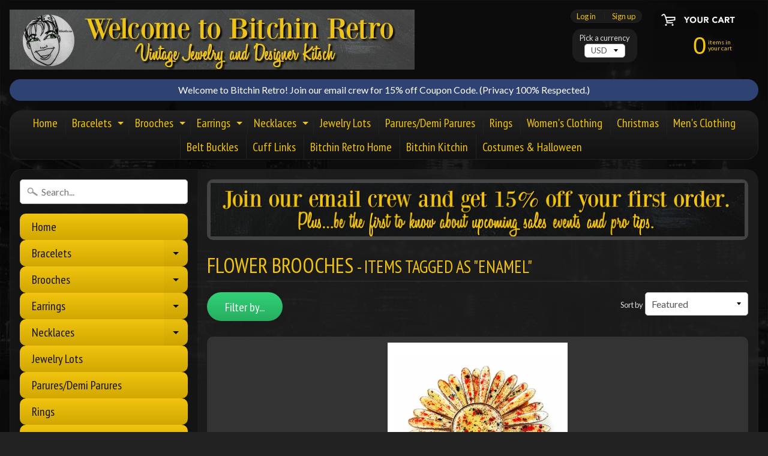

--- FILE ---
content_type: text/html; charset=utf-8
request_url: https://bitchinretro.com/collections/flower-brooches/enamel
body_size: 17617
content:
<!DOCTYPE html>
<html class="no-js" lang="en">
<head>
  <meta name="p:domain_verify" content="0a6aead409f7ddf48c982bb860b2d8f3"/>
<meta charset="utf-8" />
<meta http-equiv="X-UA-Compatible" content="IE=edge" />  
<meta name="viewport" content="width=device-width, initial-scale=1.0, height=device-height, minimum-scale=1.0, user-scalable=0">


  
  
  <link href="//fonts.googleapis.com/css?family=Lato:400,700" rel="stylesheet" type="text/css" media="all" />


  
    
    
    <link href="//fonts.googleapis.com/css?family=PT+Sans+Narrow:400,700" rel="stylesheet" type="text/css" media="all" />
  

   
  

  <link rel="shortcut icon" href="//bitchinretro.com/cdn/shop/files/Bitchin_Head_Shot_1_400_x_400_32x32.png?v=1613671940" type="image/png">

  
 


    <title>Flower Brooches | Enamel | Bitchin Retro</title> 





		
		
			<meta name="description" content="Flower Brooches - Online store features vintage jewelry, vintage fashion, retro household and kitschy kitchen items. Designer clothing, necklaces, bracelets, brooches, pi..." />
		
	


<link rel="canonical" href="https://bitchinretro.com/collections/flower-brooches/enamel" /> 
<!-- /snippets/social-meta-tags.liquid -->


<meta property="og:site_name" content="Bitchin Retro">
<meta property="og:url" content="https://bitchinretro.com/collections/flower-brooches/enamel">
<meta property="og:title" content="Flower Brooches">
<meta property="og:type" content="website">
<meta property="og:description" content="Online store features vintage jewelry, vintage fashion, retro household and kitschy kitchen items. Designer clothing, necklaces, bracelets, brooches, pins, and rings. Specializing in parures, demi-parures, jewelry sets and lots. Selling rare rhinestone and crystal jewelry, semi-precious stones, and 925 Sterling Silver.">


<meta name="twitter:site" content="@">
<meta name="twitter:card" content="summary_large_image">
<meta name="twitter:title" content="Flower Brooches">
<meta name="twitter:description" content="Online store features vintage jewelry, vintage fashion, retro household and kitschy kitchen items. Designer clothing, necklaces, bracelets, brooches, pins, and rings. Specializing in parures, demi-parures, jewelry sets and lots. Selling rare rhinestone and crystal jewelry, semi-precious stones, and 925 Sterling Silver.">


<link href="//bitchinretro.com/cdn/shop/t/2/assets/styles.scss.css?v=126130811383198738611674765461" rel="stylesheet" type="text/css" media="all" />  

<script>
  window.Sunrise = window.Sunrise || {};
  Sunrise.strings = {
    add_to_cart: "Add to Cart",
    sold_out: "Out of stock",
    unavailable: "Unavailable",
    money_format_json: "${{amount}}",
    money_format: "${{amount}}",
    money_with_currency_format_json: "${{amount}} USD",
    money_with_currency_format: "${{amount}} USD",
    shop_currency: "USD",
    locale: "en",
    locale_json: "en",
    customer_accounts_enabled: true,
    customer_logged_in: false
  };
</script>  
  
<!--[if (gt IE 9)|!(IE)]><!--><script src="//bitchinretro.com/cdn/shop/t/2/assets/lazysizes.js?v=11224823923325787921527342323" async="async"></script><!--<![endif]-->
<!--[if lte IE 9]><script src="//bitchinretro.com/cdn/shop/t/2/assets/lazysizes.js?v=11224823923325787921527342323"></script><![endif]-->

  

  
  <script src="//bitchinretro.com/cdn/shop/t/2/assets/vendor.js?v=76736052175140687101527342324" type="text/javascript"></script> 
  <script src="//bitchinretro.com/cdn/shop/t/2/assets/theme.js?v=142530742109678368481527342330" type="text/javascript"></script> 

<script>window.performance && window.performance.mark && window.performance.mark('shopify.content_for_header.start');</script><meta name="google-site-verification" content="gYFjeT18tSPnxirx2FJVnYisuUfA4vd-MIcLPOidhzk">
<meta id="shopify-digital-wallet" name="shopify-digital-wallet" content="/3147038835/digital_wallets/dialog">
<meta name="shopify-checkout-api-token" content="30ea2d934c2c09080e9cfc301035b4a0">
<meta id="in-context-paypal-metadata" data-shop-id="3147038835" data-venmo-supported="false" data-environment="production" data-locale="en_US" data-paypal-v4="true" data-currency="USD">
<link rel="alternate" type="application/atom+xml" title="Feed" href="/collections/flower-brooches/enamel.atom" />
<link rel="alternate" type="application/json+oembed" href="https://bitchinretro.com/collections/flower-brooches/enamel.oembed">
<script async="async" src="/checkouts/internal/preloads.js?locale=en-US"></script>
<link rel="preconnect" href="https://shop.app" crossorigin="anonymous">
<script async="async" src="https://shop.app/checkouts/internal/preloads.js?locale=en-US&shop_id=3147038835" crossorigin="anonymous"></script>
<script id="shopify-features" type="application/json">{"accessToken":"30ea2d934c2c09080e9cfc301035b4a0","betas":["rich-media-storefront-analytics"],"domain":"bitchinretro.com","predictiveSearch":true,"shopId":3147038835,"locale":"en"}</script>
<script>var Shopify = Shopify || {};
Shopify.shop = "bitchin-retro.myshopify.com";
Shopify.locale = "en";
Shopify.currency = {"active":"USD","rate":"1.0"};
Shopify.country = "US";
Shopify.theme = {"name":"Sunrise","id":16405823603,"schema_name":"Sunrise","schema_version":"6.03.1","theme_store_id":57,"role":"main"};
Shopify.theme.handle = "null";
Shopify.theme.style = {"id":null,"handle":null};
Shopify.cdnHost = "bitchinretro.com/cdn";
Shopify.routes = Shopify.routes || {};
Shopify.routes.root = "/";</script>
<script type="module">!function(o){(o.Shopify=o.Shopify||{}).modules=!0}(window);</script>
<script>!function(o){function n(){var o=[];function n(){o.push(Array.prototype.slice.apply(arguments))}return n.q=o,n}var t=o.Shopify=o.Shopify||{};t.loadFeatures=n(),t.autoloadFeatures=n()}(window);</script>
<script>
  window.ShopifyPay = window.ShopifyPay || {};
  window.ShopifyPay.apiHost = "shop.app\/pay";
  window.ShopifyPay.redirectState = null;
</script>
<script id="shop-js-analytics" type="application/json">{"pageType":"collection"}</script>
<script defer="defer" async type="module" src="//bitchinretro.com/cdn/shopifycloud/shop-js/modules/v2/client.init-shop-cart-sync_D0dqhulL.en.esm.js"></script>
<script defer="defer" async type="module" src="//bitchinretro.com/cdn/shopifycloud/shop-js/modules/v2/chunk.common_CpVO7qML.esm.js"></script>
<script type="module">
  await import("//bitchinretro.com/cdn/shopifycloud/shop-js/modules/v2/client.init-shop-cart-sync_D0dqhulL.en.esm.js");
await import("//bitchinretro.com/cdn/shopifycloud/shop-js/modules/v2/chunk.common_CpVO7qML.esm.js");

  window.Shopify.SignInWithShop?.initShopCartSync?.({"fedCMEnabled":true,"windoidEnabled":true});

</script>
<script>
  window.Shopify = window.Shopify || {};
  if (!window.Shopify.featureAssets) window.Shopify.featureAssets = {};
  window.Shopify.featureAssets['shop-js'] = {"shop-cart-sync":["modules/v2/client.shop-cart-sync_D9bwt38V.en.esm.js","modules/v2/chunk.common_CpVO7qML.esm.js"],"init-fed-cm":["modules/v2/client.init-fed-cm_BJ8NPuHe.en.esm.js","modules/v2/chunk.common_CpVO7qML.esm.js"],"init-shop-email-lookup-coordinator":["modules/v2/client.init-shop-email-lookup-coordinator_pVrP2-kG.en.esm.js","modules/v2/chunk.common_CpVO7qML.esm.js"],"shop-cash-offers":["modules/v2/client.shop-cash-offers_CNh7FWN-.en.esm.js","modules/v2/chunk.common_CpVO7qML.esm.js","modules/v2/chunk.modal_DKF6x0Jh.esm.js"],"init-shop-cart-sync":["modules/v2/client.init-shop-cart-sync_D0dqhulL.en.esm.js","modules/v2/chunk.common_CpVO7qML.esm.js"],"init-windoid":["modules/v2/client.init-windoid_DaoAelzT.en.esm.js","modules/v2/chunk.common_CpVO7qML.esm.js"],"shop-toast-manager":["modules/v2/client.shop-toast-manager_1DND8Tac.en.esm.js","modules/v2/chunk.common_CpVO7qML.esm.js"],"pay-button":["modules/v2/client.pay-button_CFeQi1r6.en.esm.js","modules/v2/chunk.common_CpVO7qML.esm.js"],"shop-button":["modules/v2/client.shop-button_Ca94MDdQ.en.esm.js","modules/v2/chunk.common_CpVO7qML.esm.js"],"shop-login-button":["modules/v2/client.shop-login-button_DPYNfp1Z.en.esm.js","modules/v2/chunk.common_CpVO7qML.esm.js","modules/v2/chunk.modal_DKF6x0Jh.esm.js"],"avatar":["modules/v2/client.avatar_BTnouDA3.en.esm.js"],"shop-follow-button":["modules/v2/client.shop-follow-button_BMKh4nJE.en.esm.js","modules/v2/chunk.common_CpVO7qML.esm.js","modules/v2/chunk.modal_DKF6x0Jh.esm.js"],"init-customer-accounts-sign-up":["modules/v2/client.init-customer-accounts-sign-up_CJXi5kRN.en.esm.js","modules/v2/client.shop-login-button_DPYNfp1Z.en.esm.js","modules/v2/chunk.common_CpVO7qML.esm.js","modules/v2/chunk.modal_DKF6x0Jh.esm.js"],"init-shop-for-new-customer-accounts":["modules/v2/client.init-shop-for-new-customer-accounts_BoBxkgWu.en.esm.js","modules/v2/client.shop-login-button_DPYNfp1Z.en.esm.js","modules/v2/chunk.common_CpVO7qML.esm.js","modules/v2/chunk.modal_DKF6x0Jh.esm.js"],"init-customer-accounts":["modules/v2/client.init-customer-accounts_DCuDTzpR.en.esm.js","modules/v2/client.shop-login-button_DPYNfp1Z.en.esm.js","modules/v2/chunk.common_CpVO7qML.esm.js","modules/v2/chunk.modal_DKF6x0Jh.esm.js"],"checkout-modal":["modules/v2/client.checkout-modal_U_3e4VxF.en.esm.js","modules/v2/chunk.common_CpVO7qML.esm.js","modules/v2/chunk.modal_DKF6x0Jh.esm.js"],"lead-capture":["modules/v2/client.lead-capture_DEgn0Z8u.en.esm.js","modules/v2/chunk.common_CpVO7qML.esm.js","modules/v2/chunk.modal_DKF6x0Jh.esm.js"],"shop-login":["modules/v2/client.shop-login_CoM5QKZ_.en.esm.js","modules/v2/chunk.common_CpVO7qML.esm.js","modules/v2/chunk.modal_DKF6x0Jh.esm.js"],"payment-terms":["modules/v2/client.payment-terms_BmrqWn8r.en.esm.js","modules/v2/chunk.common_CpVO7qML.esm.js","modules/v2/chunk.modal_DKF6x0Jh.esm.js"]};
</script>
<script id="__st">var __st={"a":3147038835,"offset":-18000,"reqid":"c81b95c2-13b5-4035-ab87-55555d47badf-1764738243","pageurl":"bitchinretro.com\/collections\/flower-brooches\/enamel","u":"c9f81b89e976","p":"collection","rtyp":"collection","rid":38834929779};</script>
<script>window.ShopifyPaypalV4VisibilityTracking = true;</script>
<script id="captcha-bootstrap">!function(){'use strict';const t='contact',e='account',n='new_comment',o=[[t,t],['blogs',n],['comments',n],[t,'customer']],c=[[e,'customer_login'],[e,'guest_login'],[e,'recover_customer_password'],[e,'create_customer']],r=t=>t.map((([t,e])=>`form[action*='/${t}']:not([data-nocaptcha='true']) input[name='form_type'][value='${e}']`)).join(','),a=t=>()=>t?[...document.querySelectorAll(t)].map((t=>t.form)):[];function s(){const t=[...o],e=r(t);return a(e)}const i='password',u='form_key',d=['recaptcha-v3-token','g-recaptcha-response','h-captcha-response',i],f=()=>{try{return window.sessionStorage}catch{return}},m='__shopify_v',_=t=>t.elements[u];function p(t,e,n=!1){try{const o=window.sessionStorage,c=JSON.parse(o.getItem(e)),{data:r}=function(t){const{data:e,action:n}=t;return t[m]||n?{data:e,action:n}:{data:t,action:n}}(c);for(const[e,n]of Object.entries(r))t.elements[e]&&(t.elements[e].value=n);n&&o.removeItem(e)}catch(o){console.error('form repopulation failed',{error:o})}}const l='form_type',E='cptcha';function T(t){t.dataset[E]=!0}const w=window,h=w.document,L='Shopify',v='ce_forms',y='captcha';let A=!1;((t,e)=>{const n=(g='f06e6c50-85a8-45c8-87d0-21a2b65856fe',I='https://cdn.shopify.com/shopifycloud/storefront-forms-hcaptcha/ce_storefront_forms_captcha_hcaptcha.v1.5.2.iife.js',D={infoText:'Protected by hCaptcha',privacyText:'Privacy',termsText:'Terms'},(t,e,n)=>{const o=w[L][v],c=o.bindForm;if(c)return c(t,g,e,D).then(n);var r;o.q.push([[t,g,e,D],n]),r=I,A||(h.body.append(Object.assign(h.createElement('script'),{id:'captcha-provider',async:!0,src:r})),A=!0)});var g,I,D;w[L]=w[L]||{},w[L][v]=w[L][v]||{},w[L][v].q=[],w[L][y]=w[L][y]||{},w[L][y].protect=function(t,e){n(t,void 0,e),T(t)},Object.freeze(w[L][y]),function(t,e,n,w,h,L){const[v,y,A,g]=function(t,e,n){const i=e?o:[],u=t?c:[],d=[...i,...u],f=r(d),m=r(i),_=r(d.filter((([t,e])=>n.includes(e))));return[a(f),a(m),a(_),s()]}(w,h,L),I=t=>{const e=t.target;return e instanceof HTMLFormElement?e:e&&e.form},D=t=>v().includes(t);t.addEventListener('submit',(t=>{const e=I(t);if(!e)return;const n=D(e)&&!e.dataset.hcaptchaBound&&!e.dataset.recaptchaBound,o=_(e),c=g().includes(e)&&(!o||!o.value);(n||c)&&t.preventDefault(),c&&!n&&(function(t){try{if(!f())return;!function(t){const e=f();if(!e)return;const n=_(t);if(!n)return;const o=n.value;o&&e.removeItem(o)}(t);const e=Array.from(Array(32),(()=>Math.random().toString(36)[2])).join('');!function(t,e){_(t)||t.append(Object.assign(document.createElement('input'),{type:'hidden',name:u})),t.elements[u].value=e}(t,e),function(t,e){const n=f();if(!n)return;const o=[...t.querySelectorAll(`input[type='${i}']`)].map((({name:t})=>t)),c=[...d,...o],r={};for(const[a,s]of new FormData(t).entries())c.includes(a)||(r[a]=s);n.setItem(e,JSON.stringify({[m]:1,action:t.action,data:r}))}(t,e)}catch(e){console.error('failed to persist form',e)}}(e),e.submit())}));const S=(t,e)=>{t&&!t.dataset[E]&&(n(t,e.some((e=>e===t))),T(t))};for(const o of['focusin','change'])t.addEventListener(o,(t=>{const e=I(t);D(e)&&S(e,y())}));const B=e.get('form_key'),M=e.get(l),P=B&&M;t.addEventListener('DOMContentLoaded',(()=>{const t=y();if(P)for(const e of t)e.elements[l].value===M&&p(e,B);[...new Set([...A(),...v().filter((t=>'true'===t.dataset.shopifyCaptcha))])].forEach((e=>S(e,t)))}))}(h,new URLSearchParams(w.location.search),n,t,e,['guest_login'])})(!0,!0)}();</script>
<script integrity="sha256-52AcMU7V7pcBOXWImdc/TAGTFKeNjmkeM1Pvks/DTgc=" data-source-attribution="shopify.loadfeatures" defer="defer" src="//bitchinretro.com/cdn/shopifycloud/storefront/assets/storefront/load_feature-81c60534.js" crossorigin="anonymous"></script>
<script crossorigin="anonymous" defer="defer" src="//bitchinretro.com/cdn/shopifycloud/storefront/assets/shopify_pay/storefront-65b4c6d7.js?v=20250812"></script>
<script data-source-attribution="shopify.dynamic_checkout.dynamic.init">var Shopify=Shopify||{};Shopify.PaymentButton=Shopify.PaymentButton||{isStorefrontPortableWallets:!0,init:function(){window.Shopify.PaymentButton.init=function(){};var t=document.createElement("script");t.src="https://bitchinretro.com/cdn/shopifycloud/portable-wallets/latest/portable-wallets.en.js",t.type="module",document.head.appendChild(t)}};
</script>
<script data-source-attribution="shopify.dynamic_checkout.buyer_consent">
  function portableWalletsHideBuyerConsent(e){var t=document.getElementById("shopify-buyer-consent"),n=document.getElementById("shopify-subscription-policy-button");t&&n&&(t.classList.add("hidden"),t.setAttribute("aria-hidden","true"),n.removeEventListener("click",e))}function portableWalletsShowBuyerConsent(e){var t=document.getElementById("shopify-buyer-consent"),n=document.getElementById("shopify-subscription-policy-button");t&&n&&(t.classList.remove("hidden"),t.removeAttribute("aria-hidden"),n.addEventListener("click",e))}window.Shopify?.PaymentButton&&(window.Shopify.PaymentButton.hideBuyerConsent=portableWalletsHideBuyerConsent,window.Shopify.PaymentButton.showBuyerConsent=portableWalletsShowBuyerConsent);
</script>
<script data-source-attribution="shopify.dynamic_checkout.cart.bootstrap">document.addEventListener("DOMContentLoaded",(function(){function t(){return document.querySelector("shopify-accelerated-checkout-cart, shopify-accelerated-checkout")}if(t())Shopify.PaymentButton.init();else{new MutationObserver((function(e,n){t()&&(Shopify.PaymentButton.init(),n.disconnect())})).observe(document.body,{childList:!0,subtree:!0})}}));
</script>
<link id="shopify-accelerated-checkout-styles" rel="stylesheet" media="screen" href="https://bitchinretro.com/cdn/shopifycloud/portable-wallets/latest/accelerated-checkout-backwards-compat.css" crossorigin="anonymous">
<style id="shopify-accelerated-checkout-cart">
        #shopify-buyer-consent {
  margin-top: 1em;
  display: inline-block;
  width: 100%;
}

#shopify-buyer-consent.hidden {
  display: none;
}

#shopify-subscription-policy-button {
  background: none;
  border: none;
  padding: 0;
  text-decoration: underline;
  font-size: inherit;
  cursor: pointer;
}

#shopify-subscription-policy-button::before {
  box-shadow: none;
}

      </style>

<script>window.performance && window.performance.mark && window.performance.mark('shopify.content_for_header.end');</script>
<link href="https://monorail-edge.shopifysvc.com" rel="dns-prefetch">
<script>(function(){if ("sendBeacon" in navigator && "performance" in window) {try {var session_token_from_headers = performance.getEntriesByType('navigation')[0].serverTiming.find(x => x.name == '_s').description;} catch {var session_token_from_headers = undefined;}var session_cookie_matches = document.cookie.match(/_shopify_s=([^;]*)/);var session_token_from_cookie = session_cookie_matches && session_cookie_matches.length === 2 ? session_cookie_matches[1] : "";var session_token = session_token_from_headers || session_token_from_cookie || "";function handle_abandonment_event(e) {var entries = performance.getEntries().filter(function(entry) {return /monorail-edge.shopifysvc.com/.test(entry.name);});if (!window.abandonment_tracked && entries.length === 0) {window.abandonment_tracked = true;var currentMs = Date.now();var navigation_start = performance.timing.navigationStart;var payload = {shop_id: 3147038835,url: window.location.href,navigation_start,duration: currentMs - navigation_start,session_token,page_type: "collection"};window.navigator.sendBeacon("https://monorail-edge.shopifysvc.com/v1/produce", JSON.stringify({schema_id: "online_store_buyer_site_abandonment/1.1",payload: payload,metadata: {event_created_at_ms: currentMs,event_sent_at_ms: currentMs}}));}}window.addEventListener('pagehide', handle_abandonment_event);}}());</script>
<script id="web-pixels-manager-setup">(function e(e,d,r,n,o){if(void 0===o&&(o={}),!Boolean(null===(a=null===(i=window.Shopify)||void 0===i?void 0:i.analytics)||void 0===a?void 0:a.replayQueue)){var i,a;window.Shopify=window.Shopify||{};var t=window.Shopify;t.analytics=t.analytics||{};var s=t.analytics;s.replayQueue=[],s.publish=function(e,d,r){return s.replayQueue.push([e,d,r]),!0};try{self.performance.mark("wpm:start")}catch(e){}var l=function(){var e={modern:/Edge?\/(1{2}[4-9]|1[2-9]\d|[2-9]\d{2}|\d{4,})\.\d+(\.\d+|)|Firefox\/(1{2}[4-9]|1[2-9]\d|[2-9]\d{2}|\d{4,})\.\d+(\.\d+|)|Chrom(ium|e)\/(9{2}|\d{3,})\.\d+(\.\d+|)|(Maci|X1{2}).+ Version\/(15\.\d+|(1[6-9]|[2-9]\d|\d{3,})\.\d+)([,.]\d+|)( \(\w+\)|)( Mobile\/\w+|) Safari\/|Chrome.+OPR\/(9{2}|\d{3,})\.\d+\.\d+|(CPU[ +]OS|iPhone[ +]OS|CPU[ +]iPhone|CPU IPhone OS|CPU iPad OS)[ +]+(15[._]\d+|(1[6-9]|[2-9]\d|\d{3,})[._]\d+)([._]\d+|)|Android:?[ /-](13[3-9]|1[4-9]\d|[2-9]\d{2}|\d{4,})(\.\d+|)(\.\d+|)|Android.+Firefox\/(13[5-9]|1[4-9]\d|[2-9]\d{2}|\d{4,})\.\d+(\.\d+|)|Android.+Chrom(ium|e)\/(13[3-9]|1[4-9]\d|[2-9]\d{2}|\d{4,})\.\d+(\.\d+|)|SamsungBrowser\/([2-9]\d|\d{3,})\.\d+/,legacy:/Edge?\/(1[6-9]|[2-9]\d|\d{3,})\.\d+(\.\d+|)|Firefox\/(5[4-9]|[6-9]\d|\d{3,})\.\d+(\.\d+|)|Chrom(ium|e)\/(5[1-9]|[6-9]\d|\d{3,})\.\d+(\.\d+|)([\d.]+$|.*Safari\/(?![\d.]+ Edge\/[\d.]+$))|(Maci|X1{2}).+ Version\/(10\.\d+|(1[1-9]|[2-9]\d|\d{3,})\.\d+)([,.]\d+|)( \(\w+\)|)( Mobile\/\w+|) Safari\/|Chrome.+OPR\/(3[89]|[4-9]\d|\d{3,})\.\d+\.\d+|(CPU[ +]OS|iPhone[ +]OS|CPU[ +]iPhone|CPU IPhone OS|CPU iPad OS)[ +]+(10[._]\d+|(1[1-9]|[2-9]\d|\d{3,})[._]\d+)([._]\d+|)|Android:?[ /-](13[3-9]|1[4-9]\d|[2-9]\d{2}|\d{4,})(\.\d+|)(\.\d+|)|Mobile Safari.+OPR\/([89]\d|\d{3,})\.\d+\.\d+|Android.+Firefox\/(13[5-9]|1[4-9]\d|[2-9]\d{2}|\d{4,})\.\d+(\.\d+|)|Android.+Chrom(ium|e)\/(13[3-9]|1[4-9]\d|[2-9]\d{2}|\d{4,})\.\d+(\.\d+|)|Android.+(UC? ?Browser|UCWEB|U3)[ /]?(15\.([5-9]|\d{2,})|(1[6-9]|[2-9]\d|\d{3,})\.\d+)\.\d+|SamsungBrowser\/(5\.\d+|([6-9]|\d{2,})\.\d+)|Android.+MQ{2}Browser\/(14(\.(9|\d{2,})|)|(1[5-9]|[2-9]\d|\d{3,})(\.\d+|))(\.\d+|)|K[Aa][Ii]OS\/(3\.\d+|([4-9]|\d{2,})\.\d+)(\.\d+|)/},d=e.modern,r=e.legacy,n=navigator.userAgent;return n.match(d)?"modern":n.match(r)?"legacy":"unknown"}(),u="modern"===l?"modern":"legacy",c=(null!=n?n:{modern:"",legacy:""})[u],f=function(e){return[e.baseUrl,"/wpm","/b",e.hashVersion,"modern"===e.buildTarget?"m":"l",".js"].join("")}({baseUrl:d,hashVersion:r,buildTarget:u}),m=function(e){var d=e.version,r=e.bundleTarget,n=e.surface,o=e.pageUrl,i=e.monorailEndpoint;return{emit:function(e){var a=e.status,t=e.errorMsg,s=(new Date).getTime(),l=JSON.stringify({metadata:{event_sent_at_ms:s},events:[{schema_id:"web_pixels_manager_load/3.1",payload:{version:d,bundle_target:r,page_url:o,status:a,surface:n,error_msg:t},metadata:{event_created_at_ms:s}}]});if(!i)return console&&console.warn&&console.warn("[Web Pixels Manager] No Monorail endpoint provided, skipping logging."),!1;try{return self.navigator.sendBeacon.bind(self.navigator)(i,l)}catch(e){}var u=new XMLHttpRequest;try{return u.open("POST",i,!0),u.setRequestHeader("Content-Type","text/plain"),u.send(l),!0}catch(e){return console&&console.warn&&console.warn("[Web Pixels Manager] Got an unhandled error while logging to Monorail."),!1}}}}({version:r,bundleTarget:l,surface:e.surface,pageUrl:self.location.href,monorailEndpoint:e.monorailEndpoint});try{o.browserTarget=l,function(e){var d=e.src,r=e.async,n=void 0===r||r,o=e.onload,i=e.onerror,a=e.sri,t=e.scriptDataAttributes,s=void 0===t?{}:t,l=document.createElement("script"),u=document.querySelector("head"),c=document.querySelector("body");if(l.async=n,l.src=d,a&&(l.integrity=a,l.crossOrigin="anonymous"),s)for(var f in s)if(Object.prototype.hasOwnProperty.call(s,f))try{l.dataset[f]=s[f]}catch(e){}if(o&&l.addEventListener("load",o),i&&l.addEventListener("error",i),u)u.appendChild(l);else{if(!c)throw new Error("Did not find a head or body element to append the script");c.appendChild(l)}}({src:f,async:!0,onload:function(){if(!function(){var e,d;return Boolean(null===(d=null===(e=window.Shopify)||void 0===e?void 0:e.analytics)||void 0===d?void 0:d.initialized)}()){var d=window.webPixelsManager.init(e)||void 0;if(d){var r=window.Shopify.analytics;r.replayQueue.forEach((function(e){var r=e[0],n=e[1],o=e[2];d.publishCustomEvent(r,n,o)})),r.replayQueue=[],r.publish=d.publishCustomEvent,r.visitor=d.visitor,r.initialized=!0}}},onerror:function(){return m.emit({status:"failed",errorMsg:"".concat(f," has failed to load")})},sri:function(e){var d=/^sha384-[A-Za-z0-9+/=]+$/;return"string"==typeof e&&d.test(e)}(c)?c:"",scriptDataAttributes:o}),m.emit({status:"loading"})}catch(e){m.emit({status:"failed",errorMsg:(null==e?void 0:e.message)||"Unknown error"})}}})({shopId: 3147038835,storefrontBaseUrl: "https://bitchinretro.com",extensionsBaseUrl: "https://extensions.shopifycdn.com/cdn/shopifycloud/web-pixels-manager",monorailEndpoint: "https://monorail-edge.shopifysvc.com/unstable/produce_batch",surface: "storefront-renderer",enabledBetaFlags: ["2dca8a86"],webPixelsConfigList: [{"id":"459079879","configuration":"{\"config\":\"{\\\"pixel_id\\\":\\\"G-2Q00E4KB89\\\",\\\"target_country\\\":\\\"US\\\",\\\"gtag_events\\\":[{\\\"type\\\":\\\"search\\\",\\\"action_label\\\":[\\\"G-2Q00E4KB89\\\",\\\"AW-776896670\\\/xVuQCM3Lo5ABEJ6BuvIC\\\"]},{\\\"type\\\":\\\"begin_checkout\\\",\\\"action_label\\\":[\\\"G-2Q00E4KB89\\\",\\\"AW-776896670\\\/enhYCMrLo5ABEJ6BuvIC\\\"]},{\\\"type\\\":\\\"view_item\\\",\\\"action_label\\\":[\\\"G-2Q00E4KB89\\\",\\\"AW-776896670\\\/uPSlCMTLo5ABEJ6BuvIC\\\",\\\"MC-9Y70KXG3QB\\\"]},{\\\"type\\\":\\\"purchase\\\",\\\"action_label\\\":[\\\"G-2Q00E4KB89\\\",\\\"AW-776896670\\\/_14oCMHLo5ABEJ6BuvIC\\\",\\\"MC-9Y70KXG3QB\\\"]},{\\\"type\\\":\\\"page_view\\\",\\\"action_label\\\":[\\\"G-2Q00E4KB89\\\",\\\"AW-776896670\\\/upMMCL7Lo5ABEJ6BuvIC\\\",\\\"MC-9Y70KXG3QB\\\"]},{\\\"type\\\":\\\"add_payment_info\\\",\\\"action_label\\\":[\\\"G-2Q00E4KB89\\\",\\\"AW-776896670\\\/zPGaCNDLo5ABEJ6BuvIC\\\"]},{\\\"type\\\":\\\"add_to_cart\\\",\\\"action_label\\\":[\\\"G-2Q00E4KB89\\\",\\\"AW-776896670\\\/7JruCMfLo5ABEJ6BuvIC\\\"]}],\\\"enable_monitoring_mode\\\":false}\"}","eventPayloadVersion":"v1","runtimeContext":"OPEN","scriptVersion":"b2a88bafab3e21179ed38636efcd8a93","type":"APP","apiClientId":1780363,"privacyPurposes":[],"dataSharingAdjustments":{"protectedCustomerApprovalScopes":["read_customer_address","read_customer_email","read_customer_name","read_customer_personal_data","read_customer_phone"]}},{"id":"shopify-app-pixel","configuration":"{}","eventPayloadVersion":"v1","runtimeContext":"STRICT","scriptVersion":"0450","apiClientId":"shopify-pixel","type":"APP","privacyPurposes":["ANALYTICS","MARKETING"]},{"id":"shopify-custom-pixel","eventPayloadVersion":"v1","runtimeContext":"LAX","scriptVersion":"0450","apiClientId":"shopify-pixel","type":"CUSTOM","privacyPurposes":["ANALYTICS","MARKETING"]}],isMerchantRequest: false,initData: {"shop":{"name":"Bitchin Retro","paymentSettings":{"currencyCode":"USD"},"myshopifyDomain":"bitchin-retro.myshopify.com","countryCode":"US","storefrontUrl":"https:\/\/bitchinretro.com"},"customer":null,"cart":null,"checkout":null,"productVariants":[],"purchasingCompany":null},},"https://bitchinretro.com/cdn","ae1676cfwd2530674p4253c800m34e853cb",{"modern":"","legacy":""},{"shopId":"3147038835","storefrontBaseUrl":"https:\/\/bitchinretro.com","extensionBaseUrl":"https:\/\/extensions.shopifycdn.com\/cdn\/shopifycloud\/web-pixels-manager","surface":"storefront-renderer","enabledBetaFlags":"[\"2dca8a86\"]","isMerchantRequest":"false","hashVersion":"ae1676cfwd2530674p4253c800m34e853cb","publish":"custom","events":"[[\"page_viewed\",{}],[\"collection_viewed\",{\"collection\":{\"id\":\"38834929779\",\"title\":\"Flower Brooches\",\"productVariants\":[{\"price\":{\"amount\":22.0,\"currencyCode\":\"USD\"},\"product\":{\"title\":\"Daisy Vintage Brooch  Enameled Autumn Colors  With Button Center\",\"vendor\":\"Bitchin Retro\",\"id\":\"932268998771\",\"untranslatedTitle\":\"Daisy Vintage Brooch  Enameled Autumn Colors  With Button Center\",\"url\":\"\/products\/daisy-vintage-brooch-enameled-autumn-colors-with-button-center\",\"type\":\"Brooches\"},\"id\":\"10183941062771\",\"image\":{\"src\":\"\/\/bitchinretro.com\/cdn\/shop\/files\/ForSaleatBitchinRetro.com.png?v=1694438868\"},\"sku\":\"\",\"title\":\"Default Title\",\"untranslatedTitle\":\"Default Title\"}]}}]]"});</script><script>
  window.ShopifyAnalytics = window.ShopifyAnalytics || {};
  window.ShopifyAnalytics.meta = window.ShopifyAnalytics.meta || {};
  window.ShopifyAnalytics.meta.currency = 'USD';
  var meta = {"products":[{"id":932268998771,"gid":"gid:\/\/shopify\/Product\/932268998771","vendor":"Bitchin Retro","type":"Brooches","variants":[{"id":10183941062771,"price":2200,"name":"Daisy Vintage Brooch  Enameled Autumn Colors  With Button Center","public_title":null,"sku":""}],"remote":false}],"page":{"pageType":"collection","resourceType":"collection","resourceId":38834929779}};
  for (var attr in meta) {
    window.ShopifyAnalytics.meta[attr] = meta[attr];
  }
</script>
<script class="analytics">
  (function () {
    var customDocumentWrite = function(content) {
      var jquery = null;

      if (window.jQuery) {
        jquery = window.jQuery;
      } else if (window.Checkout && window.Checkout.$) {
        jquery = window.Checkout.$;
      }

      if (jquery) {
        jquery('body').append(content);
      }
    };

    var hasLoggedConversion = function(token) {
      if (token) {
        return document.cookie.indexOf('loggedConversion=' + token) !== -1;
      }
      return false;
    }

    var setCookieIfConversion = function(token) {
      if (token) {
        var twoMonthsFromNow = new Date(Date.now());
        twoMonthsFromNow.setMonth(twoMonthsFromNow.getMonth() + 2);

        document.cookie = 'loggedConversion=' + token + '; expires=' + twoMonthsFromNow;
      }
    }

    var trekkie = window.ShopifyAnalytics.lib = window.trekkie = window.trekkie || [];
    if (trekkie.integrations) {
      return;
    }
    trekkie.methods = [
      'identify',
      'page',
      'ready',
      'track',
      'trackForm',
      'trackLink'
    ];
    trekkie.factory = function(method) {
      return function() {
        var args = Array.prototype.slice.call(arguments);
        args.unshift(method);
        trekkie.push(args);
        return trekkie;
      };
    };
    for (var i = 0; i < trekkie.methods.length; i++) {
      var key = trekkie.methods[i];
      trekkie[key] = trekkie.factory(key);
    }
    trekkie.load = function(config) {
      trekkie.config = config || {};
      trekkie.config.initialDocumentCookie = document.cookie;
      var first = document.getElementsByTagName('script')[0];
      var script = document.createElement('script');
      script.type = 'text/javascript';
      script.onerror = function(e) {
        var scriptFallback = document.createElement('script');
        scriptFallback.type = 'text/javascript';
        scriptFallback.onerror = function(error) {
                var Monorail = {
      produce: function produce(monorailDomain, schemaId, payload) {
        var currentMs = new Date().getTime();
        var event = {
          schema_id: schemaId,
          payload: payload,
          metadata: {
            event_created_at_ms: currentMs,
            event_sent_at_ms: currentMs
          }
        };
        return Monorail.sendRequest("https://" + monorailDomain + "/v1/produce", JSON.stringify(event));
      },
      sendRequest: function sendRequest(endpointUrl, payload) {
        // Try the sendBeacon API
        if (window && window.navigator && typeof window.navigator.sendBeacon === 'function' && typeof window.Blob === 'function' && !Monorail.isIos12()) {
          var blobData = new window.Blob([payload], {
            type: 'text/plain'
          });

          if (window.navigator.sendBeacon(endpointUrl, blobData)) {
            return true;
          } // sendBeacon was not successful

        } // XHR beacon

        var xhr = new XMLHttpRequest();

        try {
          xhr.open('POST', endpointUrl);
          xhr.setRequestHeader('Content-Type', 'text/plain');
          xhr.send(payload);
        } catch (e) {
          console.log(e);
        }

        return false;
      },
      isIos12: function isIos12() {
        return window.navigator.userAgent.lastIndexOf('iPhone; CPU iPhone OS 12_') !== -1 || window.navigator.userAgent.lastIndexOf('iPad; CPU OS 12_') !== -1;
      }
    };
    Monorail.produce('monorail-edge.shopifysvc.com',
      'trekkie_storefront_load_errors/1.1',
      {shop_id: 3147038835,
      theme_id: 16405823603,
      app_name: "storefront",
      context_url: window.location.href,
      source_url: "//bitchinretro.com/cdn/s/trekkie.storefront.3c703df509f0f96f3237c9daa54e2777acf1a1dd.min.js"});

        };
        scriptFallback.async = true;
        scriptFallback.src = '//bitchinretro.com/cdn/s/trekkie.storefront.3c703df509f0f96f3237c9daa54e2777acf1a1dd.min.js';
        first.parentNode.insertBefore(scriptFallback, first);
      };
      script.async = true;
      script.src = '//bitchinretro.com/cdn/s/trekkie.storefront.3c703df509f0f96f3237c9daa54e2777acf1a1dd.min.js';
      first.parentNode.insertBefore(script, first);
    };
    trekkie.load(
      {"Trekkie":{"appName":"storefront","development":false,"defaultAttributes":{"shopId":3147038835,"isMerchantRequest":null,"themeId":16405823603,"themeCityHash":"15109687821176968723","contentLanguage":"en","currency":"USD","eventMetadataId":"db0f7930-e303-4ee2-a194-d5751cc2faf5"},"isServerSideCookieWritingEnabled":true,"monorailRegion":"shop_domain","enabledBetaFlags":["f0df213a"]},"Session Attribution":{},"S2S":{"facebookCapiEnabled":false,"source":"trekkie-storefront-renderer","apiClientId":580111}}
    );

    var loaded = false;
    trekkie.ready(function() {
      if (loaded) return;
      loaded = true;

      window.ShopifyAnalytics.lib = window.trekkie;

      var originalDocumentWrite = document.write;
      document.write = customDocumentWrite;
      try { window.ShopifyAnalytics.merchantGoogleAnalytics.call(this); } catch(error) {};
      document.write = originalDocumentWrite;

      window.ShopifyAnalytics.lib.page(null,{"pageType":"collection","resourceType":"collection","resourceId":38834929779,"shopifyEmitted":true});

      var match = window.location.pathname.match(/checkouts\/(.+)\/(thank_you|post_purchase)/)
      var token = match? match[1]: undefined;
      if (!hasLoggedConversion(token)) {
        setCookieIfConversion(token);
        window.ShopifyAnalytics.lib.track("Viewed Product Category",{"currency":"USD","category":"Collection: flower-brooches","collectionName":"flower-brooches","collectionId":38834929779,"nonInteraction":true},undefined,undefined,{"shopifyEmitted":true});
      }
    });


        var eventsListenerScript = document.createElement('script');
        eventsListenerScript.async = true;
        eventsListenerScript.src = "//bitchinretro.com/cdn/shopifycloud/storefront/assets/shop_events_listener-3da45d37.js";
        document.getElementsByTagName('head')[0].appendChild(eventsListenerScript);

})();</script>
  <script>
  if (!window.ga || (window.ga && typeof window.ga !== 'function')) {
    window.ga = function ga() {
      (window.ga.q = window.ga.q || []).push(arguments);
      if (window.Shopify && window.Shopify.analytics && typeof window.Shopify.analytics.publish === 'function') {
        window.Shopify.analytics.publish("ga_stub_called", {}, {sendTo: "google_osp_migration"});
      }
      console.error("Shopify's Google Analytics stub called with:", Array.from(arguments), "\nSee https://help.shopify.com/manual/promoting-marketing/pixels/pixel-migration#google for more information.");
    };
    if (window.Shopify && window.Shopify.analytics && typeof window.Shopify.analytics.publish === 'function') {
      window.Shopify.analytics.publish("ga_stub_initialized", {}, {sendTo: "google_osp_migration"});
    }
  }
</script>
<script
  defer
  src="https://bitchinretro.com/cdn/shopifycloud/perf-kit/shopify-perf-kit-2.1.2.min.js"
  data-application="storefront-renderer"
  data-shop-id="3147038835"
  data-render-region="gcp-us-east1"
  data-page-type="collection"
  data-theme-instance-id="16405823603"
  data-theme-name="Sunrise"
  data-theme-version="6.03.1"
  data-monorail-region="shop_domain"
  data-resource-timing-sampling-rate="10"
  data-shs="true"
  data-shs-beacon="true"
  data-shs-export-with-fetch="true"
  data-shs-logs-sample-rate="1"
></script>
</head>

<body id="collection" data-curr-format="${{amount}}" data-shop-currency="USD">
  <div id="site-wrap">
    <header id="header" class="clearfix" role="banner">  
      <div id="shopify-section-header" class="shopify-section"><style>
#header .logo.img-logo a{max-width:850px;display:inline-block;line-height:1;vertical-align:bottom;} 
#header .logo.img-logo,#header .logo.img-logo h1{font-size:1em;}
.logo.textonly h1,.logo.textonly a{font-size:20px;line-height:1;} 
.logo.textonly a{display:inline-block;}
.top-menu a{font-size:20px;}
.logo.show-header-text{text-align:right;overflow:hidden;}
.logo.show-header-text .logo-wrap{float:left;text-align:left;width:auto;max-width:50%;}
.logo.show-header-text img{max-height:200px;}
.header-text{width:50%;max-width:50%;display:inline-block;padding:10px;text-align:right;}
.header-text p{color:#116ced;margin:0;font-size:14px;line-height:1.2;}
.flexbox.flexwrap .logo.show-header-text,
.no-js .logo.show-header-text{display:flex;align-items:center;justify-content:center;}
.flexbox.flexwrap .logo.show-header-text .header-text,
.no-js .logo.show-header-text .header-text{max-width:100%;flex:1 1 auto;}
#header .announcement-bar{margin:1em 0 1em 0;border-radius:20px;line-height:1;background:#2f4372;color:#ffffff;padding:10px;font-size:16px;width:100%;}
#header .announcement-bar a{color:#ffffff;}
@media (min-width: 30em){
.header-text p{font-size:20px;}
}
@media (max-width: 30em){
#header .announcement-bar{display:none;}
}
@media (min-width: 50em){
.header-text{text-align:center;}
.logo.textonly h1,.logo.textonly a{font-size:64px;}
.logo.textonly a{display:inline-block;padding:0.15em 0;}
}
</style>

<div class="row clearfix">
  <div class="logo img-logo">
      
    <div class='logo-wrap'>
    <a class="newfont" href="/" title="Bitchin Retro">
    
      
      <img src="//bitchinretro.com/cdn/shop/files/Untitkkkled_1_850x.jpg?v=1613719618"
      srcset="//bitchinretro.com/cdn/shop/files/Untitkkkled_1_850x.jpg?v=1613719618 1x, //bitchinretro.com/cdn/shop/files/Untitkkkled_1_850x@2x.jpg?v=1613719618 2x"
      alt="Bitchin Retro"
      itemprop="logo">
    
    </a>
    </div>  
    
  </div>

  
    <div class="login-top hide-mobile">
      
        <a href="/account/login">Log in</a> | <a href="/account/register">Sign up</a>
                  
    </div>
             

  <div class="cart-info hide-mobile">
    <a href="/cart"><em>0</em> <span>items in your cart</span></a>
  </div>
</div>


  
    <div class="announcement-bar">
      
      <span>Welcome to Bitchin Retro! Join our email crew for 15% off Coupon Code. (Privacy 100% Respected.)</span>
      
    </div>
  







   <nav class="top-menu hide-mobile clearfix" role="navigation" aria-labelledby="Top menu" data-menuchosen="main-menu">
     <ul>
      
        <li class="from-top-menu">
        <a class="newfont" href="/">Home</a>
          
        </li>   
      
        <li class="from-top-menu has-sub level-1 original-li">
        <a class="newfont top-link" href="/collections/bracelets">Bracelets<button class="dropdown-toggle" aria-haspopup="true" aria-expanded="false"><span class="screen-reader-text">Expand child menu</span></button></a>
          
            <ul class="sub-menu">
              
                <li class="">
                  <a class="" href="/collections/allbracelets">All Bracelets</a>
                  
                </li>
              
                <li class="">
                  <a class="" href="/collections/coro-bracelets">Coro Bracelets</a>
                  
                </li>
              
            </ul>
          
        </li>   
      
        <li class="from-top-menu has-sub level-1 original-li">
        <a class="newfont top-link" href="/collections/brooches">Brooches<button class="dropdown-toggle" aria-haspopup="true" aria-expanded="false"><span class="screen-reader-text">Expand child menu</span></button></a>
          
            <ul class="sub-menu">
              
                <li class="">
                  <a class="" href="/collections/all-brooches">All Brooches</a>
                  
                </li>
              
                <li class="">
                  <a class="" href="/collections/coro-brooches">Coro Brooches</a>
                  
                </li>
              
                <li class="">
                  <a class="" href="/collections/crown-trifari-brooch">Crown Trifari Brooches</a>
                  
                </li>
              
                <li class="">
                  <a class="" href="/collections/flower-brooches">Flower Brooches</a>
                  
                </li>
              
                <li class="">
                  <a class="" href="/collections/jj-brooches">JJ Brooches</a>
                  
                </li>
              
                <li class="">
                  <a class="" href="/collections/lisner-brooches">Lisner Brooches</a>
                  
                </li>
              
                <li class="">
                  <a class="" href="/collections/monet-brooches">Monet Brooches</a>
                  
                </li>
              
                <li class="">
                  <a class="" href="/collections/napier-brooches">Napier Brooches</a>
                  
                </li>
              
                <li class="">
                  <a class="" href="/collections/rhinestone-brooches">Rhinestone Brooches</a>
                  
                </li>
              
                <li class="">
                  <a class="" href="/collections/swarovski-brooches">Swarovski Brooches</a>
                  
                </li>
              
            </ul>
          
        </li>   
      
        <li class="from-top-menu has-sub level-1 original-li">
        <a class="newfont top-link" href="/collections/earrings">Earrings<button class="dropdown-toggle" aria-haspopup="true" aria-expanded="false"><span class="screen-reader-text">Expand child menu</span></button></a>
          
            <ul class="sub-menu">
              
                <li class="">
                  <a class="" href="/collections/all-earrings/AllEarrings">All Earrings</a>
                  
                </li>
              
                <li class="">
                  <a class="" href="/collections/avon-earrings">Avon Earrings</a>
                  
                </li>
              
                <li class="">
                  <a class="" href="/collections/coro-earrings">Coro Earrings</a>
                  
                </li>
              
                <li class="">
                  <a class="" href="/collections/crown-trifari-earrings-1">Crown Trifari Earrings</a>
                  
                </li>
              
                <li class="">
                  <a class="" href="/collections/rhinestone-earrings">Rhinestone Earrings</a>
                  
                </li>
              
                <li class="">
                  <a class="" href="/collections/swarovski-earrings">Swarovski Earrings</a>
                  
                </li>
              
            </ul>
          
        </li>   
      
        <li class="from-top-menu has-sub level-1 original-li">
        <a class="newfont top-link" href="/collections/necklace">Necklaces<button class="dropdown-toggle" aria-haspopup="true" aria-expanded="false"><span class="screen-reader-text">Expand child menu</span></button></a>
          
            <ul class="sub-menu">
              
                <li class="">
                  <a class="" href="/collections/all-necklaces">All Necklaces</a>
                  
                </li>
              
                <li class="">
                  <a class="" href="/collections/art-glass-necklaces">Art Glass Necklaces</a>
                  
                </li>
              
                <li class="">
                  <a class="" href="/collections/crown-trifari-necklaces">Crown Trifari Necklaces</a>
                  
                </li>
              
                <li class="">
                  <a class="" href="/collections/hong-kong-necklaces">Hong Kong Necklaces</a>
                  
                </li>
              
                <li class="">
                  <a class="" href="/collections/japan-necklaces">Japan Necklaces</a>
                  
                </li>
              
                <li class="">
                  <a class="" href="/collections/joan-rivers-necklaces">Joan Rivers Necklaces</a>
                  
                </li>
              
                <li class="">
                  <a class="" href="/collections/napier-necklaces">Napier Necklaces</a>
                  
                </li>
              
                <li class="">
                  <a class="" href="/collections/rhinestone-necklaces">Rhinestone Necklaces</a>
                  
                </li>
              
                <li class="">
                  <a class="" href="/collections/sarah-coventry-necklaces">Sarah Coventry Necklaces</a>
                  
                </li>
              
                <li class="">
                  <a class="" href="/collections/swarovski-necklaces">Swarovski Necklaces</a>
                  
                </li>
              
                <li class="">
                  <a class="" href="/collections/west-germany-necklaces">West Germany Necklaces</a>
                  
                </li>
              
                <li class="">
                  <a class="" href="/collections/you-and-i-necklaces">You and I Necklaces</a>
                  
                </li>
              
            </ul>
          
        </li>   
      
        <li class="from-top-menu">
        <a class="newfont" href="/collections/jewelry-lots">Jewelry Lots</a>
          
        </li>   
      
        <li class="from-top-menu">
        <a class="newfont" href="/collections/parures-demi-parures">Parures/Demi Parures</a>
          
        </li>   
      
        <li class="from-top-menu">
        <a class="newfont" href="/collections/rings">Rings</a>
          
        </li>   
      
        <li class="from-top-menu">
        <a class="newfont" href="/collections/womens-clothing">Women&#39;s Clothing</a>
          
        </li>   
      
        <li class="from-top-menu">
        <a class="newfont" href="/collections/christmas">Christmas</a>
          
        </li>   
      
        <li class="from-top-menu">
        <a class="newfont" href="/collections/mens-clothing">Men&#39;s Clothing</a>
          
        </li>   
      
        <li class="from-top-menu">
        <a class="newfont" href="/collections/belt-buckles">Belt Buckles</a>
          
        </li>   
      
        <li class="from-top-menu">
        <a class="newfont" href="/collections/cufflinks">Cuff Links</a>
          
        </li>   
      
        <li class="from-top-menu">
        <a class="newfont" href="/collections/bitchin-retro-home">Bitchin Retro Home</a>
          
        </li>   
      
        <li class="from-top-menu">
        <a class="newfont" href="/collections/bitchin-kitchen">Bitchin Kitchin</a>
          
        </li>   
      
        <li class="from-top-menu">
        <a class="newfont" href="/collections/jewelry-for-costumes-halloween">Costumes &amp; Halloween</a>
          
        </li>   
      
     </ul>
   </nav>






<nav class="off-canvas-navigation show-mobile newfont js">
  <a href="#menu" class="menu-button"><svg xmlns="http://www.w3.org/2000/svg" width="24" height="24" viewBox="0 0 24 24"><path d="M24 6h-24v-4h24v4zm0 4h-24v4h24v-4zm0 8h-24v4h24v-4z"/></svg><span> Menu</span></a>         
  
    <a href="/account" class="menu-user"><svg xmlns="http://www.w3.org/2000/svg" width="24" height="24" viewBox="0 0 24 24"><path d="M20.822 18.096c-3.439-.794-6.64-1.49-5.09-4.418 4.72-8.912 1.251-13.678-3.732-13.678-5.082 0-8.464 4.949-3.732 13.678 1.597 2.945-1.725 3.641-5.09 4.418-3.073.71-3.188 2.236-3.178 4.904l.004 1h23.99l.004-.969c.012-2.688-.092-4.222-3.176-4.935z"/></svg><span> Account</span></a>        
  
  <a href="/cart" class="menu-cart"><svg xmlns="http://www.w3.org/2000/svg" width="24" height="24" viewBox="0 0 24 24"><path d="M10 19.5c0 .829-.672 1.5-1.5 1.5s-1.5-.671-1.5-1.5c0-.828.672-1.5 1.5-1.5s1.5.672 1.5 1.5zm3.5-1.5c-.828 0-1.5.671-1.5 1.5s.672 1.5 1.5 1.5 1.5-.671 1.5-1.5c0-.828-.672-1.5-1.5-1.5zm1.336-5l1.977-7h-16.813l2.938 7h11.898zm4.969-10l-3.432 12h-12.597l.839 2h13.239l3.474-12h1.929l.743-2h-4.195z"/></svg> <span> Cart</span></a>  
  <a href="/search" class="menu-search"><svg xmlns="http://www.w3.org/2000/svg" width="24" height="24" viewBox="0 0 24 24"><path d="M23.111 20.058l-4.977-4.977c.965-1.52 1.523-3.322 1.523-5.251 0-5.42-4.409-9.83-9.829-9.83-5.42 0-9.828 4.41-9.828 9.83s4.408 9.83 9.829 9.83c1.834 0 3.552-.505 5.022-1.383l5.021 5.021c2.144 2.141 5.384-1.096 3.239-3.24zm-20.064-10.228c0-3.739 3.043-6.782 6.782-6.782s6.782 3.042 6.782 6.782-3.043 6.782-6.782 6.782-6.782-3.043-6.782-6.782zm2.01-1.764c1.984-4.599 8.664-4.066 9.922.749-2.534-2.974-6.993-3.294-9.922-.749z"/></svg></a>
  
    <a href="#currency" class="menu-currency"><span>USD</span></a>
  
</nav> 


</div>
      
<div class="curr-switcher js">
<label for="currencies">Pick a currency</label>
<select id="currencies" name="currencies">
  
  
  <option value="USD">USD</option>
  
    
    <option value="GBP">GBP</option>
    
  
    
    <option value="CAD">CAD</option>
    
  
    
  
    
    <option value="EUR">EUR</option>
    
  
</select>
<span class="close-currency-box">X</span>
</div>

    </header>

    <div id="content">
      <div id="shopify-section-sidebar" class="shopify-section">
<style>
  #side-menu a.newfont{font-size:20px;}
</style>
<section role="complementary" id="sidebar" data-menuchosen="main-menu" data-section-id="sidebar" data-section-type="sidebar" data-keep-open="true">
  <nav id="menu" role="navigation" aria-labelledby="Side menu">
    <form role="search" method="get" action="/search" class="search-form">
      <fieldset>
      <input type="text" placeholder="Search..." name="q" id="search-input">
      <button type="submit" class="button">Search</button>
      </fieldset>
    </form>          

    <ul id="side-menu">
    



   <div class="original-menu">
      
        <li class="">
          <a class="newfont" href="/">Home</a>
          
        </li> 
      
        <li class="has-sub level-1 original-li">
          <a class="newfont top-link" href="/collections/bracelets">Bracelets<button class="dropdown-toggle" aria-haspopup="true" aria-expanded="false"><span class="screen-reader-text">Expand child menu</span></button></a>
          
            <ul class="animated">
              
                <li class="">
                  <a class="" href="/collections/allbracelets">All Bracelets</a>
                  
                </li>
              
                <li class="">
                  <a class="" href="/collections/coro-bracelets">Coro Bracelets</a>
                  
                </li>
              
            </ul>
          
        </li> 
      
        <li class="has-sub level-1 original-li">
          <a class="newfont top-link" href="/collections/brooches">Brooches<button class="dropdown-toggle" aria-haspopup="true" aria-expanded="false"><span class="screen-reader-text">Expand child menu</span></button></a>
          
            <ul class="animated">
              
                <li class="">
                  <a class="" href="/collections/all-brooches">All Brooches</a>
                  
                </li>
              
                <li class="">
                  <a class="" href="/collections/coro-brooches">Coro Brooches</a>
                  
                </li>
              
                <li class="">
                  <a class="" href="/collections/crown-trifari-brooch">Crown Trifari Brooches</a>
                  
                </li>
              
                <li class="">
                  <a class="" href="/collections/flower-brooches">Flower Brooches</a>
                  
                </li>
              
                <li class="">
                  <a class="" href="/collections/jj-brooches">JJ Brooches</a>
                  
                </li>
              
                <li class="">
                  <a class="" href="/collections/lisner-brooches">Lisner Brooches</a>
                  
                </li>
              
                <li class="">
                  <a class="" href="/collections/monet-brooches">Monet Brooches</a>
                  
                </li>
              
                <li class="">
                  <a class="" href="/collections/napier-brooches">Napier Brooches</a>
                  
                </li>
              
                <li class="">
                  <a class="" href="/collections/rhinestone-brooches">Rhinestone Brooches</a>
                  
                </li>
              
                <li class="">
                  <a class="" href="/collections/swarovski-brooches">Swarovski Brooches</a>
                  
                </li>
              
            </ul>
          
        </li> 
      
        <li class="has-sub level-1 original-li">
          <a class="newfont top-link" href="/collections/earrings">Earrings<button class="dropdown-toggle" aria-haspopup="true" aria-expanded="false"><span class="screen-reader-text">Expand child menu</span></button></a>
          
            <ul class="animated">
              
                <li class="">
                  <a class="" href="/collections/all-earrings/AllEarrings">All Earrings</a>
                  
                </li>
              
                <li class="">
                  <a class="" href="/collections/avon-earrings">Avon Earrings</a>
                  
                </li>
              
                <li class="">
                  <a class="" href="/collections/coro-earrings">Coro Earrings</a>
                  
                </li>
              
                <li class="">
                  <a class="" href="/collections/crown-trifari-earrings-1">Crown Trifari Earrings</a>
                  
                </li>
              
                <li class="">
                  <a class="" href="/collections/rhinestone-earrings">Rhinestone Earrings</a>
                  
                </li>
              
                <li class="">
                  <a class="" href="/collections/swarovski-earrings">Swarovski Earrings</a>
                  
                </li>
              
            </ul>
          
        </li> 
      
        <li class="has-sub level-1 original-li">
          <a class="newfont top-link" href="/collections/necklace">Necklaces<button class="dropdown-toggle" aria-haspopup="true" aria-expanded="false"><span class="screen-reader-text">Expand child menu</span></button></a>
          
            <ul class="animated">
              
                <li class="">
                  <a class="" href="/collections/all-necklaces">All Necklaces</a>
                  
                </li>
              
                <li class="">
                  <a class="" href="/collections/art-glass-necklaces">Art Glass Necklaces</a>
                  
                </li>
              
                <li class="">
                  <a class="" href="/collections/crown-trifari-necklaces">Crown Trifari Necklaces</a>
                  
                </li>
              
                <li class="">
                  <a class="" href="/collections/hong-kong-necklaces">Hong Kong Necklaces</a>
                  
                </li>
              
                <li class="">
                  <a class="" href="/collections/japan-necklaces">Japan Necklaces</a>
                  
                </li>
              
                <li class="">
                  <a class="" href="/collections/joan-rivers-necklaces">Joan Rivers Necklaces</a>
                  
                </li>
              
                <li class="">
                  <a class="" href="/collections/napier-necklaces">Napier Necklaces</a>
                  
                </li>
              
                <li class="">
                  <a class="" href="/collections/rhinestone-necklaces">Rhinestone Necklaces</a>
                  
                </li>
              
                <li class="">
                  <a class="" href="/collections/sarah-coventry-necklaces">Sarah Coventry Necklaces</a>
                  
                </li>
              
                <li class="">
                  <a class="" href="/collections/swarovski-necklaces">Swarovski Necklaces</a>
                  
                </li>
              
                <li class="">
                  <a class="" href="/collections/west-germany-necklaces">West Germany Necklaces</a>
                  
                </li>
              
                <li class="">
                  <a class="" href="/collections/you-and-i-necklaces">You and I Necklaces</a>
                  
                </li>
              
            </ul>
          
        </li> 
      
        <li class="">
          <a class="newfont" href="/collections/jewelry-lots">Jewelry Lots</a>
          
        </li> 
      
        <li class="">
          <a class="newfont" href="/collections/parures-demi-parures">Parures/Demi Parures</a>
          
        </li> 
      
        <li class="">
          <a class="newfont" href="/collections/rings">Rings</a>
          
        </li> 
      
        <li class="">
          <a class="newfont" href="/collections/womens-clothing">Women&#39;s Clothing</a>
          
        </li> 
      
        <li class="">
          <a class="newfont" href="/collections/christmas">Christmas</a>
          
        </li> 
      
        <li class="">
          <a class="newfont" href="/collections/mens-clothing">Men&#39;s Clothing</a>
          
        </li> 
      
        <li class="">
          <a class="newfont" href="/collections/belt-buckles">Belt Buckles</a>
          
        </li> 
      
        <li class="">
          <a class="newfont" href="/collections/cufflinks">Cuff Links</a>
          
        </li> 
      
        <li class="">
          <a class="newfont" href="/collections/bitchin-retro-home">Bitchin Retro Home</a>
          
        </li> 
      
        <li class="">
          <a class="newfont" href="/collections/bitchin-kitchen">Bitchin Kitchin</a>
          
        </li> 
      
        <li class="">
          <a class="newfont" href="/collections/jewelry-for-costumes-halloween">Costumes &amp; Halloween</a>
          
        </li> 
      
   </div>

<div class='side-menu-mobile hide show-mobile'></div>








          
    
      <li class="has-sub shop-by-tag">
        <a href="/collections/all" class="top-link newfont"><span>Shop by tag</span><button class="dropdown-toggle" aria-haspopup="true" aria-expanded="false"><span class="screen-reader-text">Expand child menu</span></button></a>
      <ul id="search-tags">
        
          <li class="instructions">
          <p>To enable this, create a smart collection named <strong>All Products</strong> and set the condition to <strong>'Product price is greater than 0'. You can create a collection through the 'Collections' menu in Shopify admin.</strong> Or you can turn this section off through theme settings.</p>
          </li>            
                   
      </ul>
      </li>
             

    
<li class="has-sub latest-posts">
        <a href="" class="top-link newfont">Latest posts<button class="dropdown-toggle" aria-haspopup="true" aria-expanded="false"><span class="screen-reader-text">Expand child menu</span></button></a>
        <ul id="side-posts">
          
            
              <li>
                <a class="article-link" href="#">
                  <strong>Your post&#39;s title</strong>
                  <span>Your store hasn’t published any blog posts yet. A blog can be used to talk about new product launches, tips, or other news you want to share with your customers. You can check out Shopify’s ecommerce blog for inspiration and advice for your own store and blog.</span>
                </a>                           
              </li>
            
              <li>
                <a class="article-link" href="#">
                  <strong>Your post&#39;s title</strong>
                  <span>Your store hasn’t published any blog posts yet. A blog can be used to talk about new product launches, tips, or other news you want to share with your customers. You can check out Shopify’s ecommerce blog for inspiration and advice for your own store and blog.</span>
                </a>                           
              </li>
            
              <li>
                <a class="article-link" href="#">
                  <strong>Your post&#39;s title</strong>
                  <span>Your store hasn’t published any blog posts yet. A blog can be used to talk about new product launches, tips, or other news you want to share with your customers. You can check out Shopify’s ecommerce blog for inspiration and advice for your own store and blog.</span>
                </a>                           
              </li>
            
              <li>
                <a class="article-link" href="#">
                  <strong>Your post&#39;s title</strong>
                  <span>Your store hasn’t published any blog posts yet. A blog can be used to talk about new product launches, tips, or other news you want to share with your customers. You can check out Shopify’s ecommerce blog for inspiration and advice for your own store and blog.</span>
                </a>                           
              </li>
            
              <li>
                <a class="article-link" href="#">
                  <strong>Your post&#39;s title</strong>
                  <span>Your store hasn’t published any blog posts yet. A blog can be used to talk about new product launches, tips, or other news you want to share with your customers. You can check out Shopify’s ecommerce blog for inspiration and advice for your own store and blog.</span>
                </a>                           
              </li>
            
          
        </ul>
      </li>
    

    </ul>         
  </nav>

  
    <aside class="social-links">
      <h3>Stay in touch</h3>
       <a class="social-twitter" href="https://twitter.com/RetroCEO" title="Twitter"><svg aria-hidden="true" focusable="false" role="presentation" class="icon icon-twitter" viewBox="0 0 16 16" xmlns="http://www.w3.org/2000/svg" fill-rule="evenodd" clip-rule="evenodd" stroke-linejoin="round" stroke-miterlimit="1.414"><path d="M16 3.038c-.59.26-1.22.437-1.885.517.677-.407 1.198-1.05 1.443-1.816-.634.375-1.337.648-2.085.795-.598-.638-1.45-1.036-2.396-1.036-1.812 0-3.282 1.468-3.282 3.28 0 .258.03.51.085.75C5.152 5.39 2.733 4.084 1.114 2.1.83 2.583.67 3.147.67 3.75c0 1.14.58 2.143 1.46 2.732-.538-.017-1.045-.165-1.487-.41v.04c0 1.59 1.13 2.918 2.633 3.22-.276.074-.566.114-.865.114-.21 0-.416-.02-.617-.058.418 1.304 1.63 2.253 3.067 2.28-1.124.88-2.54 1.404-4.077 1.404-.265 0-.526-.015-.783-.045 1.453.93 3.178 1.474 5.032 1.474 6.038 0 9.34-5 9.34-9.338 0-.143-.004-.284-.01-.425.64-.463 1.198-1.04 1.638-1.7z" fill-rule="nonzero"/></svg></a>
      <a class="social-facebook" href="https://www.facebook.com/RetroCEO/" title="Facebook"><svg aria-hidden="true" focusable="false" role="presentation" class="icon icon-facebook" viewBox="0 0 16 16" xmlns="http://www.w3.org/2000/svg" fill-rule="evenodd" clip-rule="evenodd" stroke-linejoin="round" stroke-miterlimit="1.414"><path d="M15.117 0H.883C.395 0 0 .395 0 .883v14.234c0 .488.395.883.883.883h7.663V9.804H6.46V7.39h2.086V5.607c0-2.066 1.262-3.19 3.106-3.19.883 0 1.642.064 1.863.094v2.16h-1.28c-1 0-1.195.476-1.195 1.176v1.54h2.39l-.31 2.416h-2.08V16h4.077c.488 0 .883-.395.883-.883V.883C16 .395 15.605 0 15.117 0" fill-rule="nonzero"/></svg></a>          
      <a class="social-pinterest" href="https://www.pinterest.com/bitchinretro/" title="Pinterest"><svg aria-hidden="true" focusable="false" role="presentation" class="icon icon-pinterest" viewBox="0 0 16 16" xmlns="http://www.w3.org/2000/svg" fill-rule="evenodd" clip-rule="evenodd" stroke-linejoin="round" stroke-miterlimit="1.414"><path d="M8 0C3.582 0 0 3.582 0 8c0 3.39 2.108 6.285 5.084 7.45-.07-.633-.133-1.604.028-2.295.146-.625.938-3.977.938-3.977s-.24-.48-.24-1.188c0-1.11.646-1.943 1.448-1.943.683 0 1.012.513 1.012 1.127 0 .687-.436 1.713-.662 2.664-.19.797.4 1.445 1.185 1.445 1.42 0 2.514-1.498 2.514-3.662 0-1.915-1.376-3.254-3.342-3.254-2.276 0-3.61 1.707-3.61 3.472 0 .687.263 1.424.593 1.825.066.08.075.15.057.23-.06.252-.196.796-.223.907-.035.146-.115.178-.268.107-.998-.465-1.624-1.926-1.624-3.1 0-2.524 1.834-4.84 5.287-4.84 2.774 0 4.932 1.977 4.932 4.62 0 2.757-1.74 4.977-4.153 4.977-.81 0-1.572-.422-1.833-.92l-.5 1.902c-.18.695-.667 1.566-.994 2.097.75.232 1.545.357 2.37.357 4.417 0 8-3.582 8-8s-3.583-8-8-8z" fill-rule="nonzero"/></svg></a>                              
                  
                
                  
      <a class="social-instagram" href="https://www.instagram.com/bitchinretro/" title="Instagram"><svg aria-hidden="true" focusable="false" role="presentation" class="icon icon-instagram" viewBox="0 0 16 16" xmlns="http://www.w3.org/2000/svg" fill-rule="evenodd" clip-rule="evenodd" stroke-linejoin="round" stroke-miterlimit="1.414"><path d="M8 0C5.827 0 5.555.01 4.702.048 3.85.088 3.27.222 2.76.42c-.526.204-.973.478-1.417.923-.445.444-.72.89-.923 1.417-.198.51-.333 1.09-.372 1.942C.008 5.555 0 5.827 0 8s.01 2.445.048 3.298c.04.852.174 1.433.372 1.942.204.526.478.973.923 1.417.444.445.89.72 1.417.923.51.198 1.09.333 1.942.372.853.04 1.125.048 3.298.048s2.445-.01 3.298-.048c.852-.04 1.433-.174 1.942-.372.526-.204.973-.478 1.417-.923.445-.444.72-.89.923-1.417.198-.51.333-1.09.372-1.942.04-.853.048-1.125.048-3.298s-.01-2.445-.048-3.298c-.04-.852-.174-1.433-.372-1.942-.204-.526-.478-.973-.923-1.417-.444-.445-.89-.72-1.417-.923-.51-.198-1.09-.333-1.942-.372C10.445.008 10.173 0 8 0zm0 1.44c2.136 0 2.39.01 3.233.048.78.036 1.203.166 1.485.276.374.145.64.318.92.598.28.28.453.546.598.92.11.282.24.705.276 1.485.038.844.047 1.097.047 3.233s-.01 2.39-.048 3.233c-.036.78-.166 1.203-.276 1.485-.145.374-.318.64-.598.92-.28.28-.546.453-.92.598-.282.11-.705.24-1.485.276-.844.038-1.097.047-3.233.047s-2.39-.01-3.233-.048c-.78-.036-1.203-.166-1.485-.276-.374-.145-.64-.318-.92-.598-.28-.28-.453-.546-.598-.92-.11-.282-.24-.705-.276-1.485C1.45 10.39 1.44 10.136 1.44 8s.01-2.39.048-3.233c.036-.78.166-1.203.276-1.485.145-.374.318-.64.598-.92.28-.28.546-.453.92-.598.282-.11.705-.24 1.485-.276C5.61 1.45 5.864 1.44 8 1.44zm0 2.452c-2.27 0-4.108 1.84-4.108 4.108 0 2.27 1.84 4.108 4.108 4.108 2.27 0 4.108-1.84 4.108-4.108 0-2.27-1.84-4.108-4.108-4.108zm0 6.775c-1.473 0-2.667-1.194-2.667-2.667 0-1.473 1.194-2.667 2.667-2.667 1.473 0 2.667 1.194 2.667 2.667 0 1.473-1.194 2.667-2.667 2.667zm5.23-6.937c0 .53-.43.96-.96.96s-.96-.43-.96-.96.43-.96.96-.96.96.43.96.96z"/></svg></a>              
                 
                       
        
    </aside>
  

  
  <aside class="subscribe-form">
     <h3>15% Off Your Order</h3>
     
     
    
     
        <form method="post" action="/contact#contact_form" id="contact_form" accept-charset="UTF-8" class="contact-form"><input type="hidden" name="form_type" value="customer" /><input type="hidden" name="utf8" value="✓" />
          

           
              
                 <p>Sign up with your email for the latest special offers and news.
Currently, we are offering a 15% off coupon for our email crew.</p>
              
              <fieldset>
              <input type="hidden" name="contact[tags]" value="newsletter">
              <input type="email" value="" placeholder="type your email..." name="contact[email]" class="required email input-text" autocorrect="off" autocapitalize="off" required>
              <button type="submit" class="button" name="commit">Subscribe</button>
              </fieldset>
           
        </form>
      
  </aside>   
   

     
</section>          



</div>
      <section role="main" id="main"> 
        
        
          <div id="shopify-section-banner-ad" class="shopify-section">



  <div class="promo-wide">
    
    

    
      <img id=""
                 class="promo-image lazyload blur-up js"
                 src="//bitchinretro.com/cdn/shop/files/Untitlqqqqed_1_180x180.jpg?v=1613719618"
                 data-src="//bitchinretro.com/cdn/shop/files/Untitlqqqqed_1_{width}x.jpg?v=1613719618"
                 data-widths="[180, 360, 540, 720, 900, 1080, 1296, 1512, 1728, 2048]"
                 data-aspectratio="10.0"
                 data-sizes="auto"
                 alt="" />
      
    

    <noscript>
      

      
        
          <img src="//bitchinretro.com/cdn/shop/files/Untitlqqqqed_1_2048x.jpg?v=1613719618" alt="" />
        
      
    </noscript>
    
  </div>






</div>
        
        

<div id="shopify-section-collection-template" class="shopify-section">







<div class="collection-wrap clearfix show-sidebar" data-section-id="collection-template" data-section-type="collection-template">

   <h1 class="page-title">Flower Brooches<small> - Items tagged as "Enamel"</small></h1>

   

     
      <div class="sort-and-filter show-sort js">
         <nav class="coll-tags show-tags clearfix">
            
  <div class="sort-selector">
    <label for="sort-by">Sort by</label> 
    <select class="sort-by" id="sort-by" data-default-sort="manual">
      <option value="manual">Featured</option>
      <option value="price-ascending">Price, low to high</option>
      <option value="price-descending">Price, high to low</option>
      <option value="title-ascending">Alphabetically, A-Z</option>
      <option value="title-descending">Alphabetically, Z-A</option>
      <option value="created-ascending">Oldest to Newest</option>
      <option value="created-descending">Newest to Oldest</option>
      <option value="best-selling">Best Selling</option>
    </select>
  </div>



     
            
               <a class="button" href="#">Filter by...</a>    
            
         </nav>  

         
            
            <div class="tags">
               <a class="" href="/collections/flower-brooches">View all</a>
               
                  <a class="" href="/collections/flower-brooches/allbrooches">AllBrooches</a>
               
                  <a class="" href="/collections/flower-brooches/allearrings">AllEarrings</a>
               
                  <a class="" href="/collections/flower-brooches/allnecklaces">AllNecklaces</a>
               
                  <a class="" href="/collections/flower-brooches/art">ART</a>
               
                  <a class="" href="/collections/flower-brooches/art-nouveau">Art Nouveau</a>
               
                  <a class="" href="/collections/flower-brooches/aurora-borealis">Aurora Borealis</a>
               
                  <a class="" href="/collections/flower-brooches/autumnleaves">AutumnLeaves</a>
               
                  <a class="" href="/collections/flower-brooches/avon">Avon</a>
               
                  <a class="" href="/collections/flower-brooches/beaded">Beaded</a>
               
                  <a class="" href="/collections/flower-brooches/beads">Beads</a>
               
                  <a class="" href="/collections/flower-brooches/blackandwhite">BlackandWhite</a>
               
                  <a class="" href="/collections/flower-brooches/blush-pink">Blush Pink</a>
               
                  <a class="" href="/collections/flower-brooches/brooch">Brooch</a>
               
                  <a class="" href="/collections/flower-brooches/brooches">Brooches</a>
               
                  <a class="" href="/collections/flower-brooches/bsk">BSK</a>
               
                  <a class="" href="/collections/flower-brooches/c-clasp">C Clasp</a>
               
                  <a class="" href="/collections/flower-brooches/carnation">Carnation</a>
               
                  <a class="" href="/collections/flower-brooches/champleve">Champleve</a>
               
                  <a class="" href="/collections/flower-brooches/crown-trifari">Crown Trifari</a>
               
                  <a class="" href="/collections/flower-brooches/crown-trifari-brooch">Crown Trifari Brooch</a>
               
                  <a class="" href="/collections/flower-brooches/crowntrifari">CrownTrifari</a>
               
                  <a class="" href="/collections/flower-brooches/crystal">Crystal</a>
               
                  <a class="" href="/collections/flower-brooches/crystalbrooch">CrystalBrooch</a>
               
                  <a class="" href="/collections/flower-brooches/daffodil">Daffodil</a>
               
                  <a class="" href="/collections/flower-brooches/daisy">Daisy</a>
               
                  <a class="" href="/collections/flower-brooches/danecraft">Danecraft</a>
               
                  <a class="" href="/collections/flower-brooches/demiparure">DemiParure</a>
               
                  <a class="" href="/collections/flower-brooches/earrings">Earrings</a>
               
                  <a class="current" href="/collections/flower-brooches/enamel">Enamel</a>
               
                  <a class="" href="/collections/flower-brooches/enameled">Enameled</a>
               
                  <a class="" href="/collections/flower-brooches/enameled-brooch">Enameled Brooch</a>
               
                  <a class="" href="/collections/flower-brooches/fish-crown">Fish & Crown</a>
               
                  <a class="" href="/collections/flower-brooches/floral">Floral</a>
               
                  <a class="" href="/collections/flower-brooches/floral-brooch">Floral Brooch</a>
               
                  <a class="" href="/collections/flower-brooches/flower">Flower</a>
               
                  <a class="" href="/collections/flower-brooches/flowerbrooch">FlowerBrooch</a>
               
                  <a class="" href="/collections/flower-brooches/flowers">Flowers</a>
               
                  <a class="" href="/collections/flower-brooches/green">Green</a>
               
                  <a class="" href="/collections/flower-brooches/hobe">Hobe</a>
               
                  <a class="" href="/collections/flower-brooches/hongkong">HongKong</a>
               
                  <a class="" href="/collections/flower-brooches/jewelry">Jewelry</a>
               
                  <a class="" href="/collections/flower-brooches/jewelrylot">JewelryLot</a>
               
                  <a class="" href="/collections/flower-brooches/jj">JJ</a>
               
                  <a class="" href="/collections/flower-brooches/knot">Knot</a>
               
                  <a class="" href="/collections/flower-brooches/leaf">Leaf</a>
               
                  <a class="" href="/collections/flower-brooches/leafs">Leafs</a>
               
                  <a class="" href="/collections/flower-brooches/leaves">Leaves</a>
               
                  <a class="" href="/collections/flower-brooches/mesh">Mesh</a>
               
                  <a class="" href="/collections/flower-brooches/monet">Monet</a>
               
                  <a class="" href="/collections/flower-brooches/necklace">Necklace</a>
               
                  <a class="" href="/collections/flower-brooches/orange">Orange</a>
               
                  <a class="" href="/collections/flower-brooches/orchid">Orchid</a>
               
                  <a class="" href="/collections/flower-brooches/originals-by-robert">Originals by Robert</a>
               
                  <a class="" href="/collections/flower-brooches/patriotic">Patriotic</a>
               
                  <a class="" href="/collections/flower-brooches/pearl">Pearl</a>
               
                  <a class="" href="/collections/flower-brooches/pearls">Pearls</a>
               
                  <a class="" href="/collections/flower-brooches/perfume">Perfume</a>
               
                  <a class="" href="/collections/flower-brooches/perfume-locket">perfume locket</a>
               
                  <a class="" href="/collections/flower-brooches/pin">Pin</a>
               
                  <a class="" href="/collections/flower-brooches/pink">Pink</a>
               
                  <a class="" href="/collections/flower-brooches/pins">Pins</a>
               
                  <a class="" href="/collections/flower-brooches/purple">Purple</a>
               
                  <a class="" href="/collections/flower-brooches/red">Red</a>
               
                  <a class="" href="/collections/flower-brooches/redwhiteandblue">RedWhiteandBlue</a>
               
                  <a class="" href="/collections/flower-brooches/repousse">Repousse</a>
               
                  <a class="" href="/collections/flower-brooches/rhinestone">Rhinestone</a>
               
                  <a class="" href="/collections/flower-brooches/rhinestone-brooch">Rhinestone Brooch</a>
               
                  <a class="" href="/collections/flower-brooches/rhinestone-pins">rhinestone pins</a>
               
                  <a class="" href="/collections/flower-brooches/rhinestonebrooch">RhinestoneBrooch</a>
               
                  <a class="" href="/collections/flower-brooches/rhinestones">Rhinestones</a>
               
                  <a class="" href="/collections/flower-brooches/rose">Rose</a>
               
                  <a class="" href="/collections/flower-brooches/roses">Roses</a>
               
                  <a class="" href="/collections/flower-brooches/sarah-coventry">Sarah Coventry</a>
               
                  <a class="" href="/collections/flower-brooches/sarahcov">SarahCov</a>
               
                  <a class="" href="/collections/flower-brooches/set">Set</a>
               
                  <a class="" href="/collections/flower-brooches/sets">Sets</a>
               
                  <a class="" href="/collections/flower-brooches/sterling">Sterling</a>
               
                  <a class="" href="/collections/flower-brooches/sterling-silver">Sterling Silver</a>
               
                  <a class="" href="/collections/flower-brooches/trifari">Trifari</a>
               
                  <a class="" href="/collections/flower-brooches/west-germany">West Germany</a>
               
                  <a class="" href="/collections/flower-brooches/western-germany">Western Germany</a>
               
                  <a class="" href="/collections/flower-brooches/yellow">Yellow</a>
                   
            </div>
            
      </div>
     
  
   <div class="collection-main">   
      
      <ul class="block-grid collection-th columns3 flexbox-grid">  
         
            <li>
  <a class="prod-th" href="/collections/flower-brooches/products/daisy-vintage-brooch-enameled-autumn-colors-with-button-center" title="Daisy Vintage Brooch  Enameled Autumn Colors  With Button Center">
  
	



<style>
  

  #ProductImage-collection-template-37981814227143 {
    max-width: 300px;
    max-height: 300px;
  }
  #ProductImageWrapper-collection-template-37981814227143 {
    max-width: 300px;
  }

</style>


<span class="thumbnail"> 
  <div id="ProductImageWrapper-collection-template-37981814227143" class="product_img-wrapper js">
   
      <div data-asp="1.0" style="padding-top:100.0%">
        <img id="ProductImage-collection-template-37981814227143"
        class="thumb-image lazyload blur-up"
        src="//bitchinretro.com/cdn/shop/files/ForSaleatBitchinRetro.com_180x180.png?v=1694438868"
        data-src="//bitchinretro.com/cdn/shop/files/ForSaleatBitchinRetro.com_{width}x.png?v=1694438868"
        data-widths="[180, 220, 300, 360, 460, 540, 720, 900, 1080, 1296, 1512, 1728, 2048]"
        data-aspectratio="1.0"
        data-sizes="auto"
        alt="Daisy Vintage Brooch  Enameled Autumn Colors  With Button Center">
      </div>
    
  </div>
  <noscript>
    <img class="thumb-image" src="//bitchinretro.com/cdn/shop/files/ForSaleatBitchinRetro.com_200x200@2x.png?v=1694438868" alt="Daisy Vintage Brooch  Enameled Autumn Colors  With Button Center" />
  </noscript>
</span>




    <span class="product-title">
      
      <span class="title">
        Daisy Vintage Brooch  Enameled Autumn Colors  With Button Center
      </span> 
      <!-- snippet/product-price.liquid -->

<span class="price">
  
     
       <span class=price-money>$22.00</span>
     
  
</span>                 
    </span>
    
  </a>
</li>
         
      </ul>

      
   </div>

</div>





</div>
        
          <div id="shopify-section-logo-list" class="shopify-section">






</div>
        
      </section>
    </div>
  </div><!-- site-wrap -->

  <div id="shopify-section-footer" class="shopify-section"><footer role="contentinfo" id="footer" class="" data-section-id="footer" data-section-type="footer">
   <div class="inner">
     <div class="shopify-trust">
       <a rel="nofollow" href="//www.shopify.com/pci-compliant/?utm_source=secure&amp;utm_medium=shop" title="This online store is secured by Shopify" target="_blank"><img src="//cdn.shopify.com/s/images/badges/shopify-secure-badge-dark-shadow.png" alt="Shopify secure badge" /></a>
     </div>
      
         



<p class="payment-icons">
  
    <img src="//bitchinretro.com/cdn/shopifycloud/storefront/assets/payment_icons/visa-65d650f7.svg" alt="visa" />
  
    <img src="//bitchinretro.com/cdn/shopifycloud/storefront/assets/payment_icons/master-54b5a7ce.svg" alt="master" />
  
    <img src="//bitchinretro.com/cdn/shopifycloud/storefront/assets/payment_icons/american_express-1efdc6a3.svg" alt="american express" />
  
    <img src="//bitchinretro.com/cdn/shopifycloud/storefront/assets/payment_icons/paypal-a7c68b85.svg" alt="paypal" />
  
</p>
      

         <ul class="footer-nav">
         
            <li><a href="/search">Search</a></li>
         
            <li><a href="https://bitchinretro.com/pages/contact-us">Contact Us</a></li>
         
            <li><a href="/pages/shipping">Shipping</a></li>
         
            <li><a href="/pages/customer-reviews">Reviews</a></li>
         
            <li><a href="/pages/why-bitchin-retro">Why Bitchin Retro?</a></li>
         
            <li><a href="/pages/refund-policies">Refund Policies</a></li>
         
            <li><a href="/pages/terms-of-service">Terms of Service</a></li>
         
            <li><a href="/pages/privacy-policy">Privacy Policy</a></li>
               
         </ul>
      
      <div class="credits clearfix" role="contentinfo">
         <p class="copyright">Copyright &copy; 2025 <a href="/" title="">Bitchin Retro</a>. All Rights Reserved.</p>
         
         
            <p class="subtext"><a href="http://www.rawsterne.co.uk" title="Shopify theme by Rawsterne" target="_blank">Site by Rawsterne</a></p>
                     
         <p class="subtext"><a target="_blank" rel="nofollow" href="https://www.shopify.com?utm_campaign=poweredby&amp;utm_medium=shopify&amp;utm_source=onlinestore"> </a></p>
      </div>
      <a id="xx-scroll-to-top" title="Back to top of page" class="" href="#header">Back to top</a>
   </div>
</footer>








</div>

  
  <script src="//bitchinretro.com/cdn/s/javascripts/currencies.js" type="text/javascript"></script>
  <script src="//bitchinretro.com/cdn/shop/t/2/assets/jquery.currencies.min.js?v=69026939377026318271527342323" type="text/javascript"></script>
  
</body>
</html>